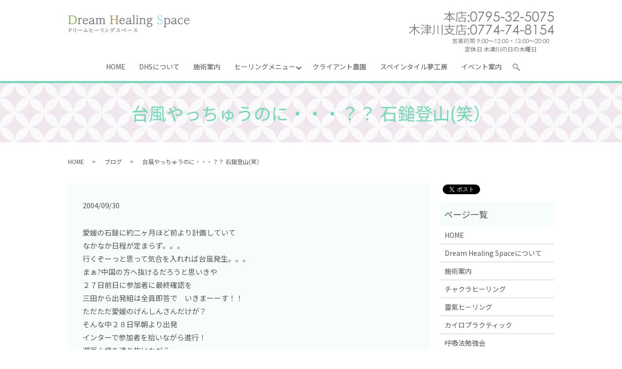

--- FILE ---
content_type: text/html; charset=UTF-8
request_url: https://www.dream-hs.com/blog/3420
body_size: 8894
content:
  <!DOCTYPE HTML>
<html lang="ja">
<head prefix="og: http://ogp.me/ns# fb: http://ogp.me/ns/fb# article: http://ogp.me/ns/article#">
  <meta charset="utf-8">
  <meta http-equiv="X-UA-Compatible" content="IE=edge,chrome=1">
  <meta name="viewport" content="width=device-width, initial-scale=1">
  <title>台風やっちゅうのに・・・？？ 石鎚登山(笑）</title>
  <meta name='robots' content='max-image-preview:large' />

<!-- All in One SEO Pack 2.12 by Michael Torbert of Semper Fi Web Designob_start_detected [-1,-1] -->
<meta name="description"  content="愛媛の石鎚に約二ヶ月ほど前より計画していてなかなか日程が定まらず。。。行くぞーっと思って気合を入れれば台風発生。。。まぁ?中国の方へ抜けるだろうと思いきや２７日前日に参加者に最終確認を三田から出発組は全員即答で　いきまーーす！！ただただ愛媛のげんしんさんだけが？そんな中２８日早朝より出発インターで参加者を拾いながら進行" />

<link rel="canonical" href="https://www.dream-hs.com/blog/3420" />
<meta property="og:title" content="台風やっちゅうのに・・・？？ 石鎚登山(笑）" />
<meta property="og:type" content="article" />
<meta property="og:url" content="https://www.dream-hs.com/blog/3420" />
<meta property="og:image" content="https://www.dream-hs1.com/wp-content/uploads/logo_ogp.jpg" />
<meta property="og:description" content="愛媛の石鎚に約二ヶ月ほど前より計画していてなかなか日程が定まらず。。。行くぞーっと思って気合を入れれば台風発生。。。まぁ?中国の方へ抜けるだろうと思いきや２７日前日に参加者に最終確認を三田から出発組は全員即答で　いきまーーす！！ただただ愛媛のげんしんさんだけが？そんな中２８日早朝より出発インターで参加者を拾いながら進行！瀬戸大橋を通り抜けながら・・・優美な橋に感動と四国のエネルギーを諸に受けながら徐々に衰退モードの状況が車内に広がり始めていた！松山インターを降り山道に入り始めた頃から土砂降りの雨ふみちゃんの車をめがけて降り注がれているような感覚でようやく石鎚スカイラインへ！山小屋に到着したときは少々の雨これだったら何とか行けそうかな！？って感じでチェックインして着替え１２時半頃に出発！行くぞーと思った頃手箱山の方から雷が合図を！これって何の合図？？歓迎の合図だろうか。。。そして山に向かって歩き始めて頃にも何度か雷の響きが?しかし私たちの足元には雨すら降らずただただ通る道だけは明るく照らされているようだった本当に台風が来ているのだろうか？山は静まりかえり葉っぱ一枚揺れもしないでいた不気味な雰囲気の中突き進む前回の台風でなぎ倒された木がまだそのまま放置されていた土砂で崩れたところは真新しく補修が施されていた痛々しさだけがインプットされながら鎖場まで二の鎖に差し掛かるまでのふみちゃんの体調が急変していた右手がリュウマチのように固まっていく・・・指全体を動かしリハビリを続けていたが指に力が入らないこれは霊的に引っ張られている！行かす物か！！　って感じで後ろ髪をひかれる思いが回復もしないまま登りはじめた！数十メートル登ったところで立ち往生何処に足をかけても届かず雨に練れているから踏ん張りが利かずう?んどうしよう?かっしぃー君が腕力だけで登り誘導を女性人は結局迂回路を使い難を逃れたぁ！何とか二の鎖を登り最終段階辺りが崖崩れのため侵入禁止となっていたまぁ?約６０ｍ程の鎖を上り詰め六名が揃ったところで何故か少し大粒の雨が降り始めてきた最後の三の鎖が立ち尽くしていたが雨のため迂回路を使い頂上へ行くことに！きっとふみちゃんの手の状態が悪いため天が雨を降らしてくれたのだと・・・感謝！！続く" />
<meta property="article:published_time" content="2004-09-30T00:56:23Z" />
<meta property="article:modified_time" content="2020-01-20T03:44:46Z" />
<meta name="twitter:card" content="summary" />
<meta name="twitter:title" content="台風やっちゅうのに・・・？？ 石鎚登山(笑）" />
<meta name="twitter:description" content="愛媛の石鎚に約二ヶ月ほど前より計画していてなかなか日程が定まらず。。。行くぞーっと思って気合を入れれば台風発生。。。まぁ?中国の方へ抜けるだろうと思いきや２７日前日に参加者に最終確認を三田から出発組は全員即答で　いきまーーす！！ただただ愛媛のげんしんさんだけが？そんな中２８日早朝より出発インターで参加者を拾いながら進行！瀬戸大橋を通り抜けながら・・・優美な橋に感動と四国のエネルギーを諸に受けながら徐々に衰退モードの状況が車内に広がり始めていた！松山インターを降り山道に入り始めた頃から土砂降りの雨ふみちゃんの車をめがけて降り注がれているような感覚でようやく石鎚スカイラインへ！山小屋に到着したときは少々の雨これだったら何とか行けそうかな！？って感じでチェックインして着替え１２時半頃に出発！行くぞーと思った頃手箱山の方から雷が合図を！これって何の合図？？歓迎の合図だろうか。。。そして山に向かって歩き始めて頃にも何度か雷の響きが?しかし私たちの足元には雨すら降らずただただ通る道だけは明るく照らされているようだった本当に台風が来ているのだろうか？山は静まりかえり葉っぱ一枚揺れもしないでいた不気味な雰囲気の中突き進む前回の台風でなぎ倒された木がまだそのまま放置されていた土砂で崩れたところは真新しく補修が施されていた痛々しさだけがインプットされながら鎖場まで二の鎖に差し掛かるまでのふみちゃんの体調が急変していた右手がリュウマチのように固まっていく・・・指全体を動かしリハビリを続けていたが指に力が入らないこれは霊的に引っ張られている！行かす物か！！　って感じで後ろ髪をひかれる思いが回復もしないまま登りはじめた！数十メートル登ったところで立ち往生何処に足をかけても届かず雨に練れているから踏ん張りが利かずう?んどうしよう?かっしぃー君が腕力だけで登り誘導を女性人は結局迂回路を使い難を逃れたぁ！何とか二の鎖を登り最終段階辺りが崖崩れのため侵入禁止となっていたまぁ?約６０ｍ程の鎖を上り詰め六名が揃ったところで何故か少し大粒の雨が降り始めてきた最後の三の鎖が立ち尽くしていたが雨のため迂回路を使い頂上へ行くことに！きっとふみちゃんの手の状態が悪いため天が雨を降らしてくれたのだと・・・感謝！！続く" />
<meta name="twitter:image" content="https://www.dream-hs1.com/wp-content/uploads/logo_ogp.jpg" />
<meta itemprop="image" content="https://www.dream-hs1.com/wp-content/uploads/logo_ogp.jpg" />
<!-- /all in one seo pack -->
<link rel="alternate" type="application/rss+xml" title="Dream Healing Space &raquo; 台風やっちゅうのに・・・？？ 石鎚登山(笑） のコメントのフィード" href="https://www.dream-hs.com/blog/3420/feed" />
<link rel='stylesheet' id='wp-block-library-css' href='https://www.dream-hs.com/wp-includes/css/dist/block-library/style.min.css?ver=6.2.8' type='text/css' media='all' />
<link rel='stylesheet' id='classic-theme-styles-css' href='https://www.dream-hs.com/wp-includes/css/classic-themes.min.css?ver=6.2.8' type='text/css' media='all' />
<style id='global-styles-inline-css' type='text/css'>
body{--wp--preset--color--black: #000000;--wp--preset--color--cyan-bluish-gray: #abb8c3;--wp--preset--color--white: #ffffff;--wp--preset--color--pale-pink: #f78da7;--wp--preset--color--vivid-red: #cf2e2e;--wp--preset--color--luminous-vivid-orange: #ff6900;--wp--preset--color--luminous-vivid-amber: #fcb900;--wp--preset--color--light-green-cyan: #7bdcb5;--wp--preset--color--vivid-green-cyan: #00d084;--wp--preset--color--pale-cyan-blue: #8ed1fc;--wp--preset--color--vivid-cyan-blue: #0693e3;--wp--preset--color--vivid-purple: #9b51e0;--wp--preset--gradient--vivid-cyan-blue-to-vivid-purple: linear-gradient(135deg,rgba(6,147,227,1) 0%,rgb(155,81,224) 100%);--wp--preset--gradient--light-green-cyan-to-vivid-green-cyan: linear-gradient(135deg,rgb(122,220,180) 0%,rgb(0,208,130) 100%);--wp--preset--gradient--luminous-vivid-amber-to-luminous-vivid-orange: linear-gradient(135deg,rgba(252,185,0,1) 0%,rgba(255,105,0,1) 100%);--wp--preset--gradient--luminous-vivid-orange-to-vivid-red: linear-gradient(135deg,rgba(255,105,0,1) 0%,rgb(207,46,46) 100%);--wp--preset--gradient--very-light-gray-to-cyan-bluish-gray: linear-gradient(135deg,rgb(238,238,238) 0%,rgb(169,184,195) 100%);--wp--preset--gradient--cool-to-warm-spectrum: linear-gradient(135deg,rgb(74,234,220) 0%,rgb(151,120,209) 20%,rgb(207,42,186) 40%,rgb(238,44,130) 60%,rgb(251,105,98) 80%,rgb(254,248,76) 100%);--wp--preset--gradient--blush-light-purple: linear-gradient(135deg,rgb(255,206,236) 0%,rgb(152,150,240) 100%);--wp--preset--gradient--blush-bordeaux: linear-gradient(135deg,rgb(254,205,165) 0%,rgb(254,45,45) 50%,rgb(107,0,62) 100%);--wp--preset--gradient--luminous-dusk: linear-gradient(135deg,rgb(255,203,112) 0%,rgb(199,81,192) 50%,rgb(65,88,208) 100%);--wp--preset--gradient--pale-ocean: linear-gradient(135deg,rgb(255,245,203) 0%,rgb(182,227,212) 50%,rgb(51,167,181) 100%);--wp--preset--gradient--electric-grass: linear-gradient(135deg,rgb(202,248,128) 0%,rgb(113,206,126) 100%);--wp--preset--gradient--midnight: linear-gradient(135deg,rgb(2,3,129) 0%,rgb(40,116,252) 100%);--wp--preset--duotone--dark-grayscale: url('#wp-duotone-dark-grayscale');--wp--preset--duotone--grayscale: url('#wp-duotone-grayscale');--wp--preset--duotone--purple-yellow: url('#wp-duotone-purple-yellow');--wp--preset--duotone--blue-red: url('#wp-duotone-blue-red');--wp--preset--duotone--midnight: url('#wp-duotone-midnight');--wp--preset--duotone--magenta-yellow: url('#wp-duotone-magenta-yellow');--wp--preset--duotone--purple-green: url('#wp-duotone-purple-green');--wp--preset--duotone--blue-orange: url('#wp-duotone-blue-orange');--wp--preset--font-size--small: 13px;--wp--preset--font-size--medium: 20px;--wp--preset--font-size--large: 36px;--wp--preset--font-size--x-large: 42px;--wp--preset--spacing--20: 0.44rem;--wp--preset--spacing--30: 0.67rem;--wp--preset--spacing--40: 1rem;--wp--preset--spacing--50: 1.5rem;--wp--preset--spacing--60: 2.25rem;--wp--preset--spacing--70: 3.38rem;--wp--preset--spacing--80: 5.06rem;--wp--preset--shadow--natural: 6px 6px 9px rgba(0, 0, 0, 0.2);--wp--preset--shadow--deep: 12px 12px 50px rgba(0, 0, 0, 0.4);--wp--preset--shadow--sharp: 6px 6px 0px rgba(0, 0, 0, 0.2);--wp--preset--shadow--outlined: 6px 6px 0px -3px rgba(255, 255, 255, 1), 6px 6px rgba(0, 0, 0, 1);--wp--preset--shadow--crisp: 6px 6px 0px rgba(0, 0, 0, 1);}:where(.is-layout-flex){gap: 0.5em;}body .is-layout-flow > .alignleft{float: left;margin-inline-start: 0;margin-inline-end: 2em;}body .is-layout-flow > .alignright{float: right;margin-inline-start: 2em;margin-inline-end: 0;}body .is-layout-flow > .aligncenter{margin-left: auto !important;margin-right: auto !important;}body .is-layout-constrained > .alignleft{float: left;margin-inline-start: 0;margin-inline-end: 2em;}body .is-layout-constrained > .alignright{float: right;margin-inline-start: 2em;margin-inline-end: 0;}body .is-layout-constrained > .aligncenter{margin-left: auto !important;margin-right: auto !important;}body .is-layout-constrained > :where(:not(.alignleft):not(.alignright):not(.alignfull)){max-width: var(--wp--style--global--content-size);margin-left: auto !important;margin-right: auto !important;}body .is-layout-constrained > .alignwide{max-width: var(--wp--style--global--wide-size);}body .is-layout-flex{display: flex;}body .is-layout-flex{flex-wrap: wrap;align-items: center;}body .is-layout-flex > *{margin: 0;}:where(.wp-block-columns.is-layout-flex){gap: 2em;}.has-black-color{color: var(--wp--preset--color--black) !important;}.has-cyan-bluish-gray-color{color: var(--wp--preset--color--cyan-bluish-gray) !important;}.has-white-color{color: var(--wp--preset--color--white) !important;}.has-pale-pink-color{color: var(--wp--preset--color--pale-pink) !important;}.has-vivid-red-color{color: var(--wp--preset--color--vivid-red) !important;}.has-luminous-vivid-orange-color{color: var(--wp--preset--color--luminous-vivid-orange) !important;}.has-luminous-vivid-amber-color{color: var(--wp--preset--color--luminous-vivid-amber) !important;}.has-light-green-cyan-color{color: var(--wp--preset--color--light-green-cyan) !important;}.has-vivid-green-cyan-color{color: var(--wp--preset--color--vivid-green-cyan) !important;}.has-pale-cyan-blue-color{color: var(--wp--preset--color--pale-cyan-blue) !important;}.has-vivid-cyan-blue-color{color: var(--wp--preset--color--vivid-cyan-blue) !important;}.has-vivid-purple-color{color: var(--wp--preset--color--vivid-purple) !important;}.has-black-background-color{background-color: var(--wp--preset--color--black) !important;}.has-cyan-bluish-gray-background-color{background-color: var(--wp--preset--color--cyan-bluish-gray) !important;}.has-white-background-color{background-color: var(--wp--preset--color--white) !important;}.has-pale-pink-background-color{background-color: var(--wp--preset--color--pale-pink) !important;}.has-vivid-red-background-color{background-color: var(--wp--preset--color--vivid-red) !important;}.has-luminous-vivid-orange-background-color{background-color: var(--wp--preset--color--luminous-vivid-orange) !important;}.has-luminous-vivid-amber-background-color{background-color: var(--wp--preset--color--luminous-vivid-amber) !important;}.has-light-green-cyan-background-color{background-color: var(--wp--preset--color--light-green-cyan) !important;}.has-vivid-green-cyan-background-color{background-color: var(--wp--preset--color--vivid-green-cyan) !important;}.has-pale-cyan-blue-background-color{background-color: var(--wp--preset--color--pale-cyan-blue) !important;}.has-vivid-cyan-blue-background-color{background-color: var(--wp--preset--color--vivid-cyan-blue) !important;}.has-vivid-purple-background-color{background-color: var(--wp--preset--color--vivid-purple) !important;}.has-black-border-color{border-color: var(--wp--preset--color--black) !important;}.has-cyan-bluish-gray-border-color{border-color: var(--wp--preset--color--cyan-bluish-gray) !important;}.has-white-border-color{border-color: var(--wp--preset--color--white) !important;}.has-pale-pink-border-color{border-color: var(--wp--preset--color--pale-pink) !important;}.has-vivid-red-border-color{border-color: var(--wp--preset--color--vivid-red) !important;}.has-luminous-vivid-orange-border-color{border-color: var(--wp--preset--color--luminous-vivid-orange) !important;}.has-luminous-vivid-amber-border-color{border-color: var(--wp--preset--color--luminous-vivid-amber) !important;}.has-light-green-cyan-border-color{border-color: var(--wp--preset--color--light-green-cyan) !important;}.has-vivid-green-cyan-border-color{border-color: var(--wp--preset--color--vivid-green-cyan) !important;}.has-pale-cyan-blue-border-color{border-color: var(--wp--preset--color--pale-cyan-blue) !important;}.has-vivid-cyan-blue-border-color{border-color: var(--wp--preset--color--vivid-cyan-blue) !important;}.has-vivid-purple-border-color{border-color: var(--wp--preset--color--vivid-purple) !important;}.has-vivid-cyan-blue-to-vivid-purple-gradient-background{background: var(--wp--preset--gradient--vivid-cyan-blue-to-vivid-purple) !important;}.has-light-green-cyan-to-vivid-green-cyan-gradient-background{background: var(--wp--preset--gradient--light-green-cyan-to-vivid-green-cyan) !important;}.has-luminous-vivid-amber-to-luminous-vivid-orange-gradient-background{background: var(--wp--preset--gradient--luminous-vivid-amber-to-luminous-vivid-orange) !important;}.has-luminous-vivid-orange-to-vivid-red-gradient-background{background: var(--wp--preset--gradient--luminous-vivid-orange-to-vivid-red) !important;}.has-very-light-gray-to-cyan-bluish-gray-gradient-background{background: var(--wp--preset--gradient--very-light-gray-to-cyan-bluish-gray) !important;}.has-cool-to-warm-spectrum-gradient-background{background: var(--wp--preset--gradient--cool-to-warm-spectrum) !important;}.has-blush-light-purple-gradient-background{background: var(--wp--preset--gradient--blush-light-purple) !important;}.has-blush-bordeaux-gradient-background{background: var(--wp--preset--gradient--blush-bordeaux) !important;}.has-luminous-dusk-gradient-background{background: var(--wp--preset--gradient--luminous-dusk) !important;}.has-pale-ocean-gradient-background{background: var(--wp--preset--gradient--pale-ocean) !important;}.has-electric-grass-gradient-background{background: var(--wp--preset--gradient--electric-grass) !important;}.has-midnight-gradient-background{background: var(--wp--preset--gradient--midnight) !important;}.has-small-font-size{font-size: var(--wp--preset--font-size--small) !important;}.has-medium-font-size{font-size: var(--wp--preset--font-size--medium) !important;}.has-large-font-size{font-size: var(--wp--preset--font-size--large) !important;}.has-x-large-font-size{font-size: var(--wp--preset--font-size--x-large) !important;}
.wp-block-navigation a:where(:not(.wp-element-button)){color: inherit;}
:where(.wp-block-columns.is-layout-flex){gap: 2em;}
.wp-block-pullquote{font-size: 1.5em;line-height: 1.6;}
</style>
<link rel='stylesheet' id='biz-cal-style-css' href='https://www.dream-hs.com/wp-content/plugins/biz-calendar/biz-cal.css?ver=2.1.0' type='text/css' media='all' />
<link rel='stylesheet' id='contact-form-7-css' href='https://www.dream-hs.com/wp-content/plugins/contact-form-7/includes/css/styles.css?ver=5.1.1' type='text/css' media='all' />
<link rel='stylesheet' id='dashicons-css' href='https://www.dream-hs.com/wp-includes/css/dashicons.min.css?ver=6.2.8' type='text/css' media='all' />
<link rel='stylesheet' id='xo-event-calendar-css' href='https://www.dream-hs.com/wp-content/plugins/xo-event-calendar/css/xo-event-calendar.css?ver=2.1.2' type='text/css' media='all' />
<script type='text/javascript' src='https://www.dream-hs.com/wp-content/themes/dream-hs.com/assets/js/vendor/jquery.min.js?ver=6.2.8' id='jquery-js'></script>
<script type='text/javascript' id='biz-cal-script-js-extra'>
/* <![CDATA[ */
var bizcalOptions = {"holiday_title":"\u5b9a\u4f11\u65e5","temp_holidays":"2019-11-07\r\n2019-11-21\r\n2019-12-19\r\n2019-12-29\r\n2019-12-30\r\n2019-12-31\r\n","temp_weekdays":"","eventday_title":"","eventday_url":"","eventdays":"","month_limit":"\u5236\u9650\u306a\u3057","nextmonthlimit":"12","prevmonthlimit":"12","plugindir":"https:\/\/www.dream-hs.com\/wp-content\/plugins\/biz-calendar\/","national_holiday":""};
/* ]]> */
</script>
<script type='text/javascript' src='https://www.dream-hs.com/wp-content/plugins/biz-calendar/calendar.js?ver=2.1.0' id='biz-cal-script-js'></script>
<script type='text/javascript' id='xo-event-calendar-ajax-js-extra'>
/* <![CDATA[ */
var xo_event_calendar_object = {"ajax_url":"https:\/\/www.dream-hs.com\/wp-admin\/admin-ajax.php","action":"xo_event_calendar_month"};
/* ]]> */
</script>
<script type='text/javascript' src='https://www.dream-hs.com/wp-content/plugins/xo-event-calendar/js/ajax.js?ver=2.1.2' id='xo-event-calendar-ajax-js'></script>
<link rel='shortlink' href='https://www.dream-hs.com/?p=3420' />
<style>.gallery .gallery-item img { width: auto; height: auto; }</style>  <link href="https://fonts.googleapis.com/css?family=Kalam" rel="stylesheet">
  <link href="https://fonts.googleapis.com/css?family=Noto+Sans+JP:400,700&amp;subset=japanese" rel="stylesheet" />
  <link href="https://www.dream-hs.com/wp-content/themes/dream-hs.com/assets/css/main.css?1768807288" rel="stylesheet" >
  <script src="https://www.dream-hs.com/wp-content/themes/dream-hs.com/assets/js/vendor/respond.min.js"></script>
  <script type="application/ld+json">
  {
    "@context": "http://schema.org",
    "@type": "BreadcrumbList",
    "itemListElement":
    [
      {
      "@type": "ListItem",
      "position": 1,
      "item":
      {
        "@id": "https://www.dream-hs.com/",
        "name": "Dream Healing Space"
      }
    },
{
      "@type": "ListItem",
      "position": 2,
      "item":
      {
        "@id": "https://www.dream-hs.com/category/blog/",
        "name": "ブログ"
      }
    },
{
      "@type": "ListItem",
      "position": 3,
      "item":
      {
        "@id": "https://www.dream-hs.com/blog/3420/",
        "name": "台風やっちゅうのに・・・？？ 石鎚登山(笑）"
      }
    }    ]
  }
  </script>


  <script type="application/ld+json">
  {
    "@context": "http://schema.org/",
    "@type": "LocalBusiness",
    "name": "Dream Healing Space",
    "address": "兵庫県多可郡多可町中区安坂217",
    "telephone": "0795-32-5075",
    "faxNumber": "",
    "url": "https://www.dream-hs.com",
    "email": "dream-hs@yahoo.co.jp",
    "image": "https://www.dream-hs.com/wp-content/uploads/logo_ogp.jpg",
    "logo": "https://www.dream-hs.com/wp-content/uploads/logo_org.png"
  }
  </script>
</head>
<body class="scrollTop">

  <div id="fb-root"></div>
  <script>(function(d, s, id) {
    var js, fjs = d.getElementsByTagName(s)[0];
    if (d.getElementById(id)) return;
    js = d.createElement(s); js.id = id;
    js.src = 'https://connect.facebook.net/ja_JP/sdk.js#xfbml=1&version=v2.12';
    fjs.parentNode.insertBefore(js, fjs);
  }(document, 'script', 'facebook-jssdk'));</script>

  <header>
    <div class="primary_header">
      <div class="container">
        <div class="row">
                    <div class="title">
                          <a href="https://www.dream-hs.com/">
                <object type="image/svg+xml" data="/wp-content/uploads/logo.png" alt="Dream Healing Space"></object>
              </a>
                      </div>
            <div class="hdr_info_wrap">
          <div class="hdr_info"><img src="/wp-content/uploads/0714_3.png" alt="TEL:0795-32-5075 営業時間 9:00～12:00・13:00～20:00 定休日 偶数週の木曜日"></img></div>

      </div>

        </div>
      </div>
          <nav class="global_nav"><ul><li><a href="https://www.dream-hs.com/">HOME</a></li>
<li><a href="https://www.dream-hs.com/concept">DHSについて</a></li>
<li><a href="https://www.dream-hs.com/treatment">施術案内</a></li>
<li class="has_under"><a href="#">ヒーリングメニュー</a>
<ul class="sub-menu">
	<li><a href="https://www.dream-hs.com/chakra">チャクラヒーリング</a></li>
	<li><a href="https://www.dream-hs.com/reiki">靈氣ヒーリング</a></li>
	<li><a href="https://www.dream-hs.com/chiropractic">カイロプラクティック</a></li>
</ul>
</li>
<li><a href="https://www.dream-hs.com/farm">クライアント農園</a></li>
<li><a href="https://www.dream-hs.com/tile-art">スペインタイル夢工房</a></li>
<li><a href="https://www.dream-hs.com/category/event">イベント案内</a></li>

                <li class="gnav_search">
                  <a href="#">search</a>
  <div class="epress_search">
    <form method="get" action="https://www.dream-hs.com/">
      <input type="text" placeholder="" class="text" name="s" autocomplete="off" value="">
      <input type="submit" value="Search" class="submit">
    </form>
  </div>
  </li>
              </ul>
              <div class="menu_icon">
                <a href="#menu"><span>メニュー開閉</span></a>
              </div></nav>    </div>
  </header>

  <main>
              <h1 class="wow" style="">
      台風やっちゅうのに・・・？？ 石鎚登山(笑）            </h1>

    
    <div class="bread_wrap">
      <div class="container gutters">
        <div class="row bread">
              <ul class="col span_12">
              <li><a href="https://www.dream-hs.com">HOME</a></li>
                      <li><a href="https://www.dream-hs.com/category/blog">ブログ</a></li>
                      <li>台風やっちゅうのに・・・？？ 石鎚登山(笑）</li>
                  </ul>
          </div>
      </div>
    </div>
    <section>
      <div class="container gutters">
        <div class="row">
                    <div class="col span_9 column_main">
                  <article class="row article_detail">
      <div class="article_date">
        <p>2004/09/30</p>
      </div>
      <div class="row">
        <div class="col span_12">
          <p><span>愛媛の石鎚に約二ヶ月ほど前より計画していて</span><br /><span>なかなか日程が定まらず。。。</span><br /><span>行くぞーっと思って気合を入れれば台風発生。。。</span><br /><span>まぁ?中国の方へ抜けるだろうと思いきや</span><br /><span>２７日前日に参加者に最終確認を</span><br /><span>三田から出発組は全員即答で　いきまーーす！！</span><br /><span>ただただ愛媛のげんしんさんだけが？</span><br /><span>そんな中２８日早朝より出発</span><br /><span>インターで参加者を拾いながら進行！</span><br /><span>瀬戸大橋を通り抜けながら・・・</span><br /><span>優美な橋に感動と四国のエネルギーを諸に受けながら</span><br /><span>徐々に衰退モードの状況が車内に広がり始めていた！</span><br /><span>松山インターを降り山道に入り始めた頃から土砂降りの雨</span><br /><span>ふみちゃんの車をめがけて降り注がれているような感覚で</span><br /><span>ようやく石鎚スカイラインへ！</span><br /><span>山小屋に到着したときは少々の雨</span><br /><span>これだったら何とか行けそうかな！？って感じで</span><br /><span>チェックインして着替え１２時半頃に出発！</span><br /><span>行くぞーと思った頃</span><br /><span>手箱山の方から雷が合図を！</span><br /><span>これって何の合図？？歓迎の合図だろうか。。。</span><br /><span>そして山に向かって歩き始めて頃にも何度か雷の響きが?</span><br /><span>しかし私たちの足元には雨すら降らず</span><br /><span>ただただ通る道だけは明るく照らされているようだった</span><br /><span>本当に台風が来ているのだろうか？</span><br /><span>山は静まりかえり葉っぱ一枚揺れもしないでいた</span><br /><span>不気味な雰囲気の中突き進む</span><br /><span>前回の台風でなぎ倒された木がまだそのまま放置されていた</span><br /><span>土砂で崩れたところは真新しく補修が施されていた</span><br /><span>痛々しさだけがインプットされながら鎖場まで</span><br /><span>二の鎖に差し掛かるまでのふみちゃんの体調が急変していた</span><br /><span>右手がリュウマチのように固まっていく・・・</span><br /><span>指全体を動かしリハビリを続けていたが指に力が入らない</span><br /><span>これは霊的に引っ張られている！</span><br /><span>行かす物か！！　って感じで後ろ髪をひかれる思いが</span><br /><span>回復もしないまま登りはじめた！</span><br /><span>数十メートル登ったところで立ち往生</span><br /><span>何処に足をかけても届かず</span><br /><span>雨に練れているから踏ん張りが利かず</span><br /><span>う?んどうしよう?</span><br /><span>かっしぃー君が腕力だけで登り誘導を</span><br /><span>女性人は結局迂回路を使い難を逃れたぁ！</span><br /><span>何とか二の鎖を登り</span><br /><span>最終段階辺りが崖崩れのため侵入禁止となっていた</span><br /><span>まぁ?約６０ｍ程の鎖を上り詰め</span><br /><span>六名が揃ったところで何故か少し大粒の雨が降り始めてきた</span><br /><span>最後の三の鎖が立ち尽くしていたが</span><br /><span>雨のため迂回路を使い頂上へ行くことに！</span><br /><span>きっとふみちゃんの手の状態が悪いため</span><br /><span>天が雨を降らしてくれたのだと・・・感謝！！</span><br /><span>続く</span><span></span></p>
<div class="cl"></div>        </div>
      </div>

          </article>

    <div class='epress_pager'>
      <div class="epress_pager_prev">
        <a href="https://www.dream-hs.com/blog/3422" rel="prev">ティピーをかわいがって頂感謝でした。。。</a>      </div>
      <div class="epress_pager_next">
        <a href="https://www.dream-hs.com/blog/3418" rel="next">台風やっちゅうのに・・・？？ 石鎚登山(笑） ２</a>      </div>
    </div>
                </div>
          <div class="col span_3 column_sub">
            <div>
<style>
.share_button {
  letter-spacing: -.40em;
  padding-top: 30px;
  margin-bottom: 7%;
}
.share_button > * {
  letter-spacing: normal;
  vertical-align: bottom;
  margin:0 2px;
}
.column_sub .share_button {
  margin-top: 0;
  padding-top: 0;
}
</style>
  <div class="container share_button">
    <!-- Facebook -->
    <div class="fb-share-button" data-href="https://www.dream-hs.com/blog/3420" data-layout="button" data-size="small" data-mobile-iframe="false"><a class="fb-xfbml-parse-ignore" target="_blank" href="https://www.facebook.com/sharer/sharer.php?u=http%3A%2F%2Fwww.%2F&amp;src=sdkpreparse">シェア</a></div>
    <!-- Twitter -->
    <a href="https://twitter.com/share" class="twitter-share-button" data-lang="ja">ツイート</a>
    <script>!function(d,s,id){var js,fjs=d.getElementsByTagName(s)[0],p=/^http:/.test(d.location)?'http':'https';if(!d.getElementById(id)){js=d.createElement(s);js.id=id;js.src=p+'://platform.twitter.com/widgets.js';fjs.parentNode.insertBefore(js,fjs);}}(document,'script','twitter-wjs');</script>
    <!-- LINE -->
    <div class="line-it-button" data-lang="ja" data-type="share-a" data-url="https://www.dream-hs.com/blog/3420" style="display: none;"></div>
    <script src="https://d.line-scdn.net/r/web/social-plugin/js/thirdparty/loader.min.js" async="async" defer="defer"></script>
  </div>
</div>
<div class="sidebar">
  <div class="widget_wrap"><p class="widget_header">ページ一覧</p>
			<ul>
				<li class="page_item page-item-10"><a href="https://www.dream-hs.com/">HOME</a></li>
<li class="page_item page-item-86"><a href="https://www.dream-hs.com/concept">Dream Healing Spaceについて</a></li>
<li class="page_item page-item-95"><a href="https://www.dream-hs.com/treatment">施術案内</a></li>
<li class="page_item page-item-82"><a href="https://www.dream-hs.com/chakra">チャクラヒーリング</a></li>
<li class="page_item page-item-121"><a href="https://www.dream-hs.com/reiki">靈氣ヒーリング</a></li>
<li class="page_item page-item-84"><a href="https://www.dream-hs.com/chiropractic">カイロプラクティック</a></li>
<li class="page_item page-item-155"><a href="https://www.dream-hs.com/breathing">呼吸法勉強会</a></li>
<li class="page_item page-item-88"><a href="https://www.dream-hs.com/farm">クライアント農園</a></li>
<li class="page_item page-item-93"><a href="https://www.dream-hs.com/tile-art">スペインタイル夢工房</a></li>
<li class="page_item page-item-11"><a href="https://www.dream-hs.com/policy">プライバシーポリシー</a></li>
<li class="page_item page-item-12"><a href="https://www.dream-hs.com/sitemap">サイトマップ</a></li>
			</ul>

			</div><div class="widget_wrap"><p class="widget_header">カテゴリー</p>
			<ul>
					<li class="cat-item cat-item-9"><a href="https://www.dream-hs.com/category/event">イベント案内</a>
</li>
	<li class="cat-item cat-item-2"><a href="https://www.dream-hs.com/category/news">お知らせ</a>
</li>
	<li class="cat-item cat-item-3"><a href="https://www.dream-hs.com/category/blog">ブログ</a>
</li>
			</ul>

			</div>
		<div class="widget_wrap">
		<p class="widget_header">最近の投稿</p>
		<ul>
											<li>
					<a href="https://www.dream-hs.com/news/6085">ギャラリー日記を更新しました</a>
									</li>
											<li>
					<a href="https://www.dream-hs.com/blog/6083">2026年新年を迎えて～</a>
									</li>
											<li>
					<a href="https://www.dream-hs.com/blog/6078">師走を迎えて～</a>
									</li>
											<li>
					<a href="https://www.dream-hs.com/event/6075">2025年レイキフォロー＆呼吸法勉強会　忘年会のお知らせ</a>
									</li>
											<li>
					<a href="https://www.dream-hs.com/news/6064">ギャラリー日記を更新しました</a>
									</li>
					</ul>

		</div><div class="widget_wrap"><div id="xo_event_calendar-2-calendar" class="xo-event-calendar" ><div class="xo-months" ><div class="xo-month-wrap"><table class="xo-month"><caption><div class="month-header"><button type="button" class="month-prev" onclick="this.disabled = true; xo_event_calendar_month(this,'2025-12',1,'cal_event','takatyo,closed,kizugawa,businesstrip',-1,-1,0,1,1); return false;"><span class="dashicons dashicons-arrow-left-alt2"></span></button><span class="calendar-caption">2026年 1月</span><button type="button" class="month-next" onclick="this.disabled = true; xo_event_calendar_month(this,'2026-2',1,'cal_event','takatyo,closed,kizugawa,businesstrip',-1,-1,0,1,1); return false;"><span class="dashicons dashicons-arrow-right-alt2"></span></button></div></caption><thead><tr><th class="sunday">日</th><th class="monday">月</th><th class="tuesday">火</th><th class="wednesday">水</th><th class="thursday">木</th><th class="friday">金</th><th class="saturday">土</th></tr></thead><tbody><tr><td colspan="7" class="month-week"><table class="month-dayname"><tbody><tr class="dayname"><td><div class="other-month holiday-closed" style="background-color: #ff0001;">28</div></td><td><div class="other-month holiday-closed" style="background-color: #ff0001;">29</div></td><td><div class="other-month holiday-closed" style="background-color: #ff0001;">30</div></td><td><div class="other-month holiday-closed" style="background-color: #ff0001;">31</div></td><td><div class="holiday-closed" style="background-color: #ff0001;">1</div></td><td><div class="holiday-closed" style="background-color: #ff0001;">2</div></td><td><div class="holiday-closed" style="background-color: #ff0001;">3</div></td></tr></tbody></table><div class="month-dayname-space"></div><table class="month-event-space"><tbody><tr><td><div></div></td><td><div></div></td><td><div></div></td><td><div></div></td><td><div></div></td><td><div></div></td><td><div></div></td></tr></tbody></table></td></tr><tr><td colspan="7" class="month-week"><table class="month-dayname"><tbody><tr class="dayname"><td><div class="holiday-closed" style="background-color: #ff0001;">4</div></td><td><div class="holiday-closed" style="background-color: #ff0001;">5</div></td><td><div class="holiday-closed" style="background-color: #ff0001;">6</div></td><td><div class="holiday-takatyo" style="background-color: #1efc00;">7</div></td><td><div class="holiday-takatyo" style="background-color: #1efc00;">8</div></td><td><div class="holiday-takatyo" style="background-color: #1efc00;">9</div></td><td><div class="holiday-takatyo" style="background-color: #1efc00;">10</div></td></tr></tbody></table><div class="month-dayname-space"></div><table class="month-event-space"><tbody><tr><td><div></div></td><td><div></div></td><td><div></div></td><td><div></div></td><td><div></div></td><td><div></div></td><td><div></div></td></tr></tbody></table></td></tr><tr><td colspan="7" class="month-week"><table class="month-dayname"><tbody><tr class="dayname"><td><div class="holiday-kizugawa" style="background-color: #25dced;">11</div></td><td><div class="holiday-kizugawa" style="background-color: #25dced;">12</div></td><td><div class="holiday-kizugawa" style="background-color: #25dced;">13</div></td><td><div class="holiday-kizugawa" style="background-color: #25dced;">14</div></td><td><div class="holiday-kizugawa" style="background-color: #25dced;">15</div></td><td><div class="holiday-kizugawa" style="background-color: #25dced;">16</div></td><td><div class="holiday-kizugawa" style="background-color: #25dced;">17</div></td></tr></tbody></table><div class="month-dayname-space"></div><table class="month-event-space"><tbody><tr><td><div></div></td><td><div></div></td><td><div></div></td><td><div></div></td><td><div></div></td><td><div></div></td><td><div></div></td></tr></tbody></table></td></tr><tr><td colspan="7" class="month-week"><table class="month-dayname"><tbody><tr class="dayname"><td><div class="holiday-takatyo" style="background-color: #1efc00;">18</div></td><td><div class="today holiday-takatyo" style="background-color: #1efc00;">19</div></td><td><div class="holiday-takatyo" style="background-color: #1efc00;">20</div></td><td><div class="holiday-takatyo" style="background-color: #1efc00;">21</div></td><td><div class="holiday-takatyo" style="background-color: #1efc00;">22</div></td><td><div class="holiday-takatyo" style="background-color: #1efc00;">23</div></td><td><div class="holiday-takatyo" style="background-color: #1efc00;">24</div></td></tr></tbody></table><div class="month-dayname-space"></div><table class="month-event"><tbody><tr><td colspan="1"><a href="https://www.dream-hs.com/xo_event/2026%e5%b9%b41%e6%9c%88%e5%91%bc%e5%90%b8%e6%b3%95%e5%8b%89%e5%bc%b7%e4%bc%9a" title="2026年1月呼吸法勉強会"><span class="month-event-title" style="color: #eee; background-color: #33a02c;">2026年1月呼吸法勉強会</span></a></td><td></td><td></td><td></td><td></td><td></td><td></td></tr></tbody></table></td></tr><tr><td colspan="7" class="month-week"><table class="month-dayname"><tbody><tr class="dayname"><td><div class="holiday-kizugawa" style="background-color: #25dced;">25</div></td><td><div class="holiday-kizugawa" style="background-color: #25dced;">26</div></td><td><div class="holiday-kizugawa" style="background-color: #25dced;">27</div></td><td><div class="holiday-kizugawa" style="background-color: #25dced;">28</div></td><td><div class="holiday-kizugawa" style="background-color: #25dced;">29</div></td><td><div class="holiday-kizugawa" style="background-color: #25dced;">30</div></td><td><div class="holiday-kizugawa" style="background-color: #25dced;">31</div></td></tr></tbody></table><div class="month-dayname-space"></div><table class="month-event-space"><tbody><tr><td><div></div></td><td><div></div></td><td><div></div></td><td><div></div></td><td><div></div></td><td><div></div></td><td><div></div></td></tr></tbody></table></td></tr></tbody></table></div>
</div><div class="holiday-titles" ><p class="holiday-title"><span style="background-color: #1efc00;"></span>多可町</p><p class="holiday-title"><span style="background-color: #ff0001;"></span>定休日</p><p class="holiday-title"><span style="background-color: #25dced;"></span>木津川</p><p class="holiday-title"><span style="background-color: #fffa00;"></span>出張</p></div><div class="loading-animation"></div></div>
</div>1</div>
          </div>
                  </div>
      </div>
    </section>

  </main>
<footer>    <div class="footer_nav_wrap">
      <div class="container">
        <div class="row">
        <nav class="col span_12 pc-only"><ul><li><a href="https://www.dream-hs.com/">HOME</a></li>
<li><a href="https://www.dream-hs.com/concept">DHSについて</a></li>
<li><a href="https://www.dream-hs.com/treatment">施術案内</a></li>
<li><a href="https://www.dream-hs.com/chakra">チャクラヒーリング</a></li>
<li><a href="https://www.dream-hs.com/reiki">靈氣ヒーリング</a></li>
<li><a href="https://www.dream-hs.com/chiropractic">カイロプラクティック</a></li>
<li><a href="https://www.dream-hs.com/farm">クライアント農園</a></li>
<li><a href="https://www.dream-hs.com/tile-art">スペインタイル夢工房</a></li>
<li><a href="https://www.dream-hs.com/category/event">イベント案内</a></li>
<li><a rel="privacy-policy" href="https://www.dream-hs.com/policy">プライバシーポリシー</a></li>
<li><a href="https://www.dream-hs.com/sitemap">サイトマップ</a></li>
</ul></nav>        </div>
      </div>
    </div>
    <div class="footer_copyright_wrap">
      <div class="container">
        <div class="row">
          <div class="col span_12">
            <p>Copyright &copy; Dream Healing Space All Rights Reserved.<br>
              【掲載の記事・写真・イラストなどの無断複写・転載を禁じます】</p>
          </div>
        </div>
      </div>
    </div>
    <p class="pagetop"><a href="#top"></a></p>
  </footer>

  <script src="https://www.dream-hs.com/wp-content/themes/dream-hs.com/assets/js/vendor/bundle.js"></script>
  <script src="https://www.dream-hs.com/wp-content/themes/dream-hs.com/assets/js/main.js?"></script>

  <script type='text/javascript' id='contact-form-7-js-extra'>
/* <![CDATA[ */
var wpcf7 = {"apiSettings":{"root":"https:\/\/www.dream-hs.com\/wp-json\/contact-form-7\/v1","namespace":"contact-form-7\/v1"}};
/* ]]> */
</script>
<script type='text/javascript' src='https://www.dream-hs.com/wp-content/plugins/contact-form-7/includes/js/scripts.js?ver=5.1.1' id='contact-form-7-js'></script>
</body>
</html>
